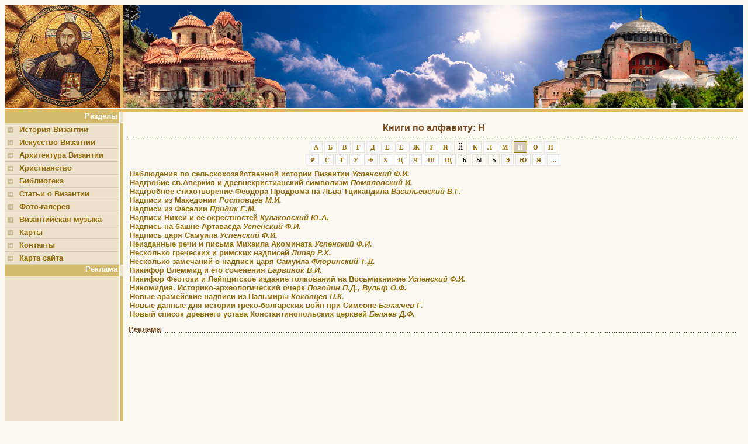

--- FILE ---
content_type: text/html; charset=windows-1251
request_url: http://library.byzantium.ru/alpha.php?id=15
body_size: 2417
content:
<!DOCTYPE html PUBLIC "-//W3C//DTD XHTML 1.0 Transitional//EN" "http://www.w3.org/TR/xhtml1/DTD/xhtml1-transitional.dtd">
<html xmlns="http://www.w3.org/1999/xhtml">


<head>
	<meta http-equiv="Content-Type" content="text/html; charset=windows-1251" />
	<meta http-equiv="Content-Language" content="ru" />
	<meta name="viewport" content="width=1024" />
	<meta name="keywords" content="Византия Византийская империя культура история искусство" />
	<meta name="description" content="Византия - культура, история и искусство" />
	<title>Книги по алфавиту: Н | Библиотека по Византии и Прaвославию / Византия - культура, история и искусство</title>
        <link rel="shortcut icon" href="//byzantium.ru/favicon.ico">
        <link rel="icon" href="//byzantium.ru/favicon.ico" type="image/x-icon">
        <link rel="stylesheet" href="style.css" type="text/css" media="screen, projection" />
	<script type="text/javascript" src="highslide/highslide.js"></script>

	<link rel="stylesheet" type="text/css" href="highslide/highslide.css" />

	<script type="text/javascript">
	hs.wrapperClassName = 'wide-border';
</script>
	<!-- Global site tag (gtag.js) - Google Analytics -->
	<script async src="https://www.googletagmanager.com/gtag/js?id=UA-109200780-1"></script>
	<script>
		  window.dataLayer = window.dataLayer || [];
		  function gtag(){dataLayer.push(arguments);}
		  gtag('js', new Date());

		  gtag('config', 'UA-109200780-1');
	</script>
</head>

<body>
<div class="byz">
	<div class="topline">
		<div class="topfone">
		    	<div class="leftfone"></div>
            		<div class="rightfone"></div>
		</div>
	</div>
	<div class="menum">
		<div class="menu">
				<h1 class="menuheader">Разделы</h1>
				<ul class="sidemenu">
					<li><A href="http://www.byzantium.ru/history.php">История Византии</A></li>
					<li><A href="http://www.byzantium.ru/art.php">Искусство Византии</A></li>
					<li><A href="http://www.byzantium.ru/arch.php">Архитектура Византии</A></li>
					<li><A href="http://www.byzantium.ru/religya.php">Христианство</A></li>
					<li><A href="http://www.byzantium.ru/library/">Библиотека</A></li>
					<li><A href="http://www.byzantium.ru/article.php">Статьи о Византии</A></li>
					<li><A href="http://www.byzantium.ru/gallery/">Фото-галерея</A></li>
					<li><A href="http://www.byzantium.ru/music/">Византийская музыка</A></li>
					<li><A href="http://www.byzantium.ru/maps/">Карты</A></li>
					<li><A href="http://www.byzantium.ru/contact.php">Контакты</A></li>
					<li><A href="http://www.byzantium.ru/sitemap.php">Карта сайта</A></li>
				</ul>
				<h1 class="menuheader">Реклама</h1>				
				<div class="goog">
					<script async src="//pagead2.googlesyndication.com/pagead/js/adsbygoogle.js"></script>
					<!-- byz160x600 -->
					<ins class="adsbygoogle" style="display:inline-block;width:160px;height:600px" data-ad-client="ca-pub-2812637720239085" data-ad-slot="3123251791"></ins>
					<script>
					(adsbygoogle = window.adsbygoogle || []).push({});
					</script>
				</div>
		</div>
		<div class="title">
		<H1 class="content-title">Книги по алфавиту: Н</H1>
				
		<div style="width: 100%; height: 100%; text-align: center; margin: 10px auto; position: relative; ">
	
		
<div class="navigation" align="center" style="margin-bottom:10px; margin-top:10px;">
<p>
	<a href="alpha.php?id=1"><b>А</b></a> 
	<a href="alpha.php?id=2"><b>Б</b></a> 
	<a href="alpha.php?id=3"><b>В</b></a> 
	<a href="alpha.php?id=4"><b>Г</b></a> 
	<a href="alpha.php?id=5"><b>Д</b></a> 
	<a href="alpha.php?id=6"><b>Е</b></a> 
	<a href="alpha.php?id=7"><b>Ё</b></a> 
	<a href="alpha.php?id=8"><b>Ж</b></a> 
	<a href="alpha.php?id=9"><b>З</b></a> 
	<a href="alpha.php?id=10"><b>И</b></a> 
	<span class="nav_ext">Й</span> 
	<a href="alpha.php?id=12"><b>К</b></a> 
	<a href="alpha.php?id=13"><b>Л</b></a> 
	<a href="alpha.php?id=14"><b>М</b></a> 
	<span class="current">Н</span> 
	<a href="alpha.php?id=16"><b>О</b></a> 
	<a href="alpha.php?id=17"><b>П</b></a> 
	<p>
	<a href="alpha.php?id=18"><b>Р</b></a> 
	<a href="alpha.php?id=19"><b>С</b></a> 
	<a href="alpha.php?id=20"><b>Т</b></a> 
	<a href="alpha.php?id=21"><b>У</b></a> 
	<a href="alpha.php?id=22"><b>Ф</b></a> 
	<a href="alpha.php?id=23"><b>Х</b></a> 
	<a href="alpha.php?id=24"><b>Ц</b></a> 
	<a href="alpha.php?id=25"><b>Ч</b></a> 
	<a href="alpha.php?id=26"><b>Ш</b></a> 
	<a href="alpha.php?id=27"><b>Щ</b></a> 
	<span class="nav_ext">Ъ</span> 
	<span class="nav_ext">Ы</span> 
	<span class="nav_ext">Ь</span> 
	<a href="alpha.php?id=31"><b>Э</b></a> 
	<a href="alpha.php?id=32"><b>Ю</b></a> 
	<a href="alpha.php?id=33"><b>Я</b></a> 
	<a href="alpha.php?id=34"><b>...</b></a>
</div>
<div style="width: 100%; height: 100%; text-align: left; position: relative; " class="lib">
<a href="lib.php?id=234">Наблюдения по сельскохозяйственной истории Византии <i>Успенский Ф.И.</i></a><br><a href="lib.php?id=221">Надгробие св.Аверкия и древнехристианский символизм <i>Помяловский И.</i></a><br><a href="lib.php?id=227">Надгробное стихотворение Феодора Продрома на Льва Тцикандила <i>Васильевский В.Г.</i></a><br><a href="lib.php?id=162">Надписи из Македонии <i>Ростовцев М.И.</i></a><br><a href="lib.php?id=130">Надписи из Фесалии <i>Придик Е.М.</i></a><br><a href="lib.php?id=245">Надписи Никеи и ее окрестностей <i>Кулаковский Ю.А.</i></a><br><a href="lib.php?id=142">Надпись на башне Артавасда <i>Успенский Ф.И.</i></a><br><a href="lib.php?id=144">Надпись царя Самуила <i>Успенский Ф.И.</i></a><br><a href="lib.php?id=233">Неизданные речи и письма Михаила Акомината <i>Успенский Ф.И.</i></a><br><a href="lib.php?id=253">Несколько греческих и римских надписей <i>Липер Р.Х.</i></a><br><a href="lib.php?id=145">Несколько замечаний о надписи царя Самуила <i>Флоринский Т.Д.</i></a><br><a href="lib.php?id=25">Никифор Влеммид и его соченения <i>Барвинок В.И.</i></a><br><a href="lib.php?id=255">Никифор Феотоки и Лейпцигское издание толкований на Восьмикнижие <i>Успенский Ф.И.</i></a><br><a href="lib.php?id=136">Никомидия. Историко-археологический очерк <i>Погодин П.Д., Вульф О.Ф.</i></a><br><a href="lib.php?id=171">Новые арамейские надписи из Пальмиры <i>Коковцев П.К.</i></a><br><a href="lib.php?id=163">Новые данные для истории греко-болгарских войн при Симеоне <i>Баласчев Г.</i></a><br><a href="lib.php?id=223">Новый список древнего устава Константинопольских церквей <i>Беляев Д.Ф.</i></a><br></div>	<H2 class="adv">Реклама</H2>
	<div class="googhor">
		<script async src="//pagead2.googlesyndication.com/pagead/js/adsbygoogle.js"></script>
		<!-- byz980x120 -->
		<ins class="adsbygoogle" style="display:inline-block;width:980px;height:120px" data-ad-client="ca-pub-2812637720239085" data-ad-slot="4599984990"></ins>
		<script>
		(adsbygoogle = window.adsbygoogle || []).push({});
		</script>			
	</div>
	<div style="margin: 5px; width: 100%; text-align: left; position: relative; ">


--- FILE ---
content_type: text/html; charset=utf-8
request_url: https://www.google.com/recaptcha/api2/aframe
body_size: 265
content:
<!DOCTYPE HTML><html><head><meta http-equiv="content-type" content="text/html; charset=UTF-8"></head><body><script nonce="hafFKRLuthxMiUD4velJjQ">/** Anti-fraud and anti-abuse applications only. See google.com/recaptcha */ try{var clients={'sodar':'https://pagead2.googlesyndication.com/pagead/sodar?'};window.addEventListener("message",function(a){try{if(a.source===window.parent){var b=JSON.parse(a.data);var c=clients[b['id']];if(c){var d=document.createElement('img');d.src=c+b['params']+'&rc='+(localStorage.getItem("rc::a")?sessionStorage.getItem("rc::b"):"");window.document.body.appendChild(d);sessionStorage.setItem("rc::e",parseInt(sessionStorage.getItem("rc::e")||0)+1);localStorage.setItem("rc::h",'1769793747470');}}}catch(b){}});window.parent.postMessage("_grecaptcha_ready", "*");}catch(b){}</script></body></html>

--- FILE ---
content_type: text/css
request_url: http://library.byzantium.ru/style.css
body_size: 1825
content:
body {
	height: 100%;
	font-family: Arial, Helvetica, sans-serif;
	font-size: x-small;
	background-color: #fbf8f2;
}
.byz {
	height: 100%;
	min-height: 100%;
}
.topline {
	height: 183px; 
	min-width:900px;
}
.topfone {
	background-position: 203px; 
	background-image: url('img/fone.png'); 
	background-repeat: repeat-x; 
	height: 183px; 
	width: 100%; 
	background-color: #153063;
}
.leftfone {
	background-image: url('img/lefttop.png'); 
	background-repeat: no-repeat; 
	width: 485px; 
	height: 183px; 
	float: left;
}
.rightfone {
	background-image: url('img/right1.png'); 
	float: right; 
	width: 361px; 
	height: 183px; 
	background-repeat: no-repeat;
}
.menu {
	width: 203px; 
	position: static;
	height: 100%; 
	float: left;
}
.menum {
	width: 100%; 
	height: 100%; 	
	background-image: url('img/menu.gif'); 
	background-repeat: repeat-y; 
	clear: both; 
	overflow: hidden;
}
.menuheader {
    background-image:url('img/menu1.png');
    background-repeat:repeat-y;
    height: 20px;
    font-size: small;
    color: white;
    text-align: right;
    font-weight: bold;
    padding-right: 10px;
    margin-top: 0px;
    margin-bottom: 0px;
}
.sidemenu {
	text-align: left;
	margin: 0 8px 0 0px;
	padding: 0;
	text-decoration: none;	
}
.sidemenu li {
	border-bottom: 1px solid #d2c9b6;
	list-style: none;
}
.sidemenu a {
	color: #936c0b; 
	font: bold 13px/normal "Trebuchet MS", Arial, Sans-serif; 
	font-size-adjust: none; 
	font-stretch: normal;
	padding: 3px 0px;	
        padding-left:25px;		
        background-image: url('img/menu_row.gif');
        background-position: 5px 7px;
        background-repeat: no-repeat;
        text-decoration: none;
        display: block;	
}
.sidemenu a:hover {
	background-color: #eeddb7; 
}
.webmaster {
	color: #936c0b; 
	font: bold 13px/normal "Trebuchet MS", Arial, Sans-serif; 
	font-size-adjust: none; 
	font-stretch: normal;
    	text-decoration: none;
}
.imagetiley {
    border: 1px dashed #C0C0C0; 
    width: 248px; 
    height: 178px; 
    margin: 7px; 
    padding: 5px;     
    position: relative; 
    z-index: 6; 
    vertical-align: top; 
    overflow: hidden;    
    float: left; 
    display: block;
} 
.imagetiley img {
    margin: 5px;
}
.imagetiley a {
    margin: -5px;
    background-color: #FBF8F2; 
    display: block;
    text-decoration: none;    
    color: gray;
    height: 188px;
}  
.imagetiley a:hover {
    background-color: #F3E9D5; 
    display: block;
}
.imagecaptiony {
    display: block;
    font-size: x-small; 
    text-align: center; 
    bottom: 0px; 
    left: 0px; 
    position: absolute; 
    width: 248px;
    min-height: 30px;
    margin: 5px;     
}
.imagetile {
    border: 1px dashed #C0C0C0; 
    width: 100px; 
    height: 140px; 
    margin: 7px; 
    padding: 5px;     
    position: relative; 
    z-index: 6; 
    vertical-align: top; 
    overflow: hidden;    
    float: left; 
    display: block;
} 
.imagetile img {
    margin: 5px;
}
.imagetile a {
    margin: -5px;
    background-color: #FBF8F2; 
    display: block;
    text-decoration: none;    
    color: gray;
    height: 150px;
}  
.imagetile a:hover {
    background-color: #F3E9D5; 
    display: block;
}
.imagecaption {
    display: block;
    font-size: x-small; 
    text-align: center; 
    bottom: 0px; 
    left: 0px; 
    position: absolute; 
    width: 100px;
    min-height: 30px;
    margin: 5px;     
}
.leftarrow {
    overflow: hidden; 
    background-position: left center; 
    width: 22px; 
    text-align: center; 
    margin: 5px auto; 
    background-image: url('img/leftarrow.png'); 
    position: relative; 
    background-repeat: no-repeat; 
    display: block; 
    float: left; 
    top: 0px;
    cursor: pointer;
}
.rightarrow {
    overflow: hidden; 
    background-position: right center; 
    width: 22px; 
    text-align: center; 
    margin: 5px auto; 
    background-image: url('img/rightarrow.png'); 
    position: relative; 
    background-repeat: no-repeat; 
    display: block; 
    float: right; 
    top: 0px;
}
.imageview {
    overflow: hidden; 
    text-align: center; 
    margin: 5px auto; 
    position: relative; 
    z-index: 6; 
    top: 0px;	
}
.imagetext {
    overflow: hidden; 
    width: 100%; 
    text-align: center; 
    margin: 10px auto; 
    position: relative; 	
}
.rasporka {
	height: 57px;
	clear: both;
}
.content-title {
	background-image: url(img/point.gif); 
	background-repeat: repeat-x; 	
	text-align: center; 
	font-family: Arial; 
	padding-bottom:8px;
	background-position: 50% bottom; 
	color: #754821; 
	font-size:	medium; 
	font-weight: bold
}
.bottomline {
	height: 57px; 
	background-image: url('img/bottom_bg.gif'); 
	background-repeat: repeat-x; 
	clear: both; 
	width: 100%; 
	margin-top:-57px; 
	text-align: center;
}
.goog {
	width: 160px; 
	height: 600px;
	margin: 5px auto;
}
.googhor {
	width: 100%;
	height: 120px; 
	text-align: center;
}
.title {
	padding: 8px; 
	position: relative; 
	height: 100%; 
	margin-left: 204px;
}
.youtube {
	width: 100%; 
	height: 100%; 
	text-align: center; 
	margin: 10px auto; 
	position: relative;
}
.schet {
	float: right; 
	width: 180px; 
	padding-top: 15px; 
	z-index: 2;
}
.copyr {
	padding-top: 15px; 
	padding-left:180px; 
	font-family: 'Trebuchet MS', 'Lucida Sans Unicode', 'Lucida Grande', 'Lucida Sans', Arial, sans-serif; 
	font-size: small; 
	vertical-align: middle;
}
.adv {
    font-weight: bold;
    font-size: 13px;
    font-family: Arial, Helvetica, sans-serif;
    background-image: url(img/point.gif);
    background-repeat: repeat-x;
    background-position: 50% bottom;     
    color: #754821;
    text-align: left;
}



.lib {
	FONT-FAMILY: Arial;
}
.lib A:link {
	PADDING-RIGHT: 2px; PADDING-LEFT: 2px; FONT-WEIGHT: bold; font-size: small; COLOR: #936c0b; FONT-FAMILY: Arial; TEXT-DECORATION: none;
}
.lib A:active {
	PADDING-RIGHT: 2px; PADDING-LEFT: 2px; FONT-WEIGHT: bold; font-size: small; COLOR: #936c0b; FONT-FAMILY: Arial; TEXT-DECORATION: none;
}
.lib A:visited {
	PADDING-RIGHT: 2px; PADDING-LEFT: 2px; FONT-WEIGHT: bold; font-size: small; COLOR: #936c0b; FONT-FAMILY: Arial; TEXT-DECORATION: none;
}
.lib A:hover {
	PADDING-RIGHT: 2px; PADDING-LEFT: 2px; FONT-WEIGHT: bold; font-size: small; COLOR: #936c0b; FONT-FAMILY: Arial; TEXT-DECORATION: underline;
}






.navigation {
	color: #000000;
	font-family: tahoma;
	font-size: 10px;
	border: 0px;
	background-color: transparent;
	text-decoration: none;
	margin: 0px auto;
	text-align: center;       
}
.navigation a:link,
.navigation a:visited,
.navigation a:hover,
.navigation a:active {
	text-decoration: none;
	color: #936c0b;
	background: #f9f9f9;
	border: 1px solid #e6e6e6;
	padding: 3px 6px;
	font-size: 11px;
        width: 30px;
}
.navigation a:hover {
  background: #e6dbc3;
	color: #936c0b;
	border-color: #936c0b;
}
.navigation span {
	text-decoration: none;
	background: #ffffff;
	padding: 3px 6px;
	border: 1px solid #e6e6e6;
	color: #ccc;
	font-size: 11px;
        width: 30px;
}
.navigation span.current {
  border: 1px solid #936c0b;
  font-weight: bold;
  background: #d2c9b6;
  color: #ffffff;
}
.navigation span.nav_ext {
	color: #000000;
	background: none;
}
form.search {
	top: 5px; right: 5px;
	padding: 0; margin: 0;
	border: none;
	background-color: transparent; 
}
form.search input.textbox { 
	margin: 0; 
	width: 250px;
	border: 1px solid #CCC; 
	background: #FFF;
	color: #333; 
}
form.search input.searchbutton { 
	margin: 0; 
	font-size: 100%; 
	font-family: Arial, Sans-serif; 
	border: 1px solid #CCC; 
	padding: 1px; 
	font-weight: bold; 
	height: 23px;
	color: #333;
	width: 60px;
}
